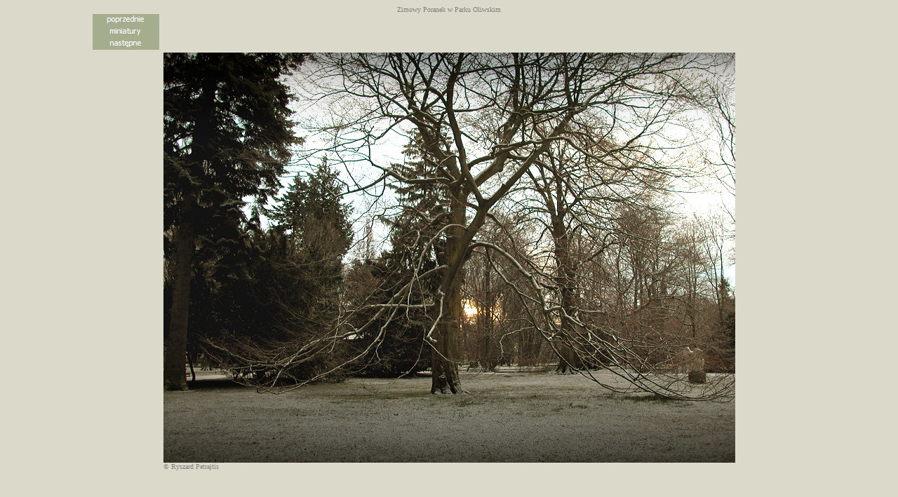

--- FILE ---
content_type: text/html
request_url: http://www.dawnaoliwa.pl/opisy/fotograficy/petrajtis/blogryszardpetrajtis/widoki_parku24.htm
body_size: 734
content:
<html>


<!-- Mirrored from www.ryszardpetrajtis.pl/widoki_parku24.htm by HTTrack Website Copier/3.x [XR&CO'2010], Tue, 15 Jan 2013 06:41:53 GMT -->
<head>
<meta http-equiv="Content-Language" content="pl">
<meta http-equiv="Content-Type" content="text/html; charset=iso-8859-2">
<title>Zimowy poranek w Parku Oliwskim</title>
</head>

<body bgcolor="#DBD9CA" link="#808080" vlink="#008080" alink="#0000FF">

<div align="center">
  <center>
  <table border="0" cellpadding="0" cellspacing="0" style="border-collapse: collapse" bordercolor="#111111" width="1017" height="664">
    <tr>
      <td width="1017" height="12" align="center" colspan="2" bgcolor="#DBD9CA">
      <p align="center"><font face="Tahoma" size="1" color="#808080">Zimowy 
		Poranek w Parku Oliwskim</font></td>
    </tr>
    <tr>
      <td align="left" valign="top" height="55" colspan="2" width="1017" bgcolor="#DBD9CA">
		<a href="widoki_parku23.htm">
		<img border="0" src="images/napis_poprzednie.gif" width="95" height="17"></a><font size="1">
		</font><br>
		<font size="1">
		<a href="park_oliwski.htm">
		<img border="0" src="images/napis_miniatury.gif" width="95" height="17"></a>
		</font><br>
		<a href="widoki_parku25.htm">
		<img border="0" src="images/napis_nastepne.gif" width="95" height="17"></a></td>
    </tr>
    <tr>
      <td width="1017" height="585" align="center" valign="top" colspan="2" bgcolor="#DBD9CA">
      <img border="0" src="images/wid_p24duzy.jpg" width="815" height="585"></td>
    </tr>
    <tr>
      <td width="101" height="12" bgcolor="#DBD9CA"><font size="1">&nbsp;</font></td>
      <td width="916" height="12" bgcolor="#DBD9CA">
      <font face="Tahoma" size="1" color="#808080">
	<span lang="en">&copy;</span> Ryszard Petrajtis</font></td>
    </tr>
  </table>
  </center>
</div>

</body>


<!-- Mirrored from www.ryszardpetrajtis.pl/widoki_parku24.htm by HTTrack Website Copier/3.x [XR&CO'2010], Tue, 15 Jan 2013 06:42:16 GMT -->
</html>
